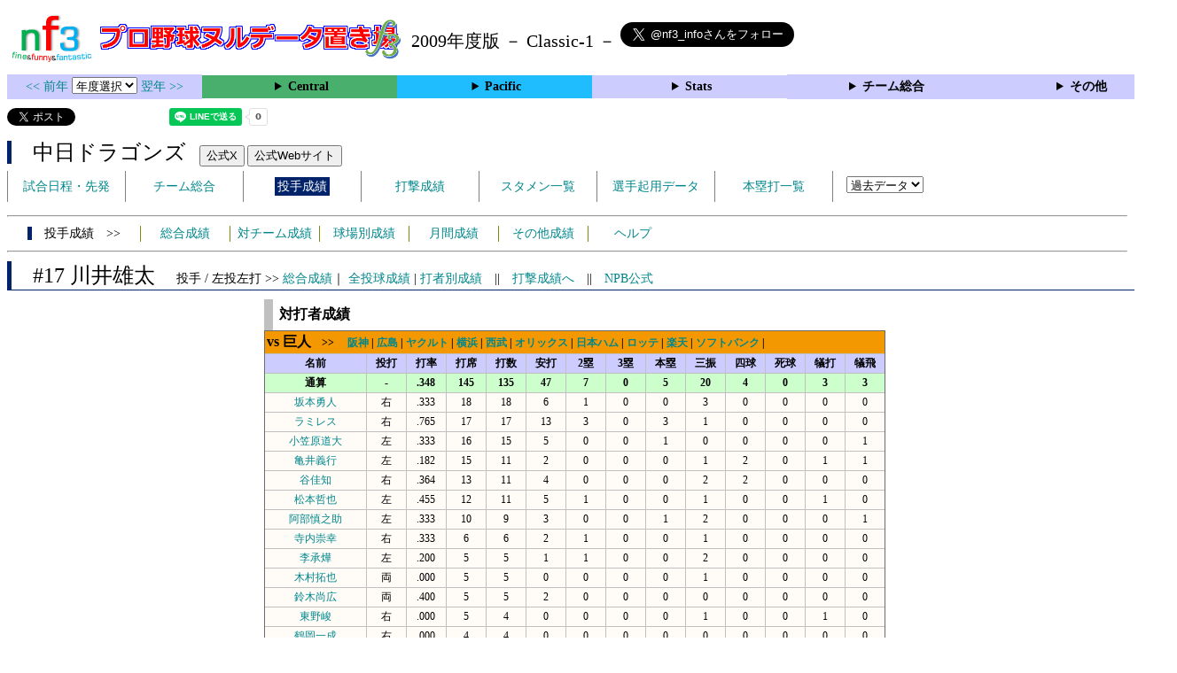

--- FILE ---
content_type: text/html; charset=UTF-8
request_url: https://nf3.sakura.ne.jp/2009/Central/D/p/17_stat_vsB.htm
body_size: 74118
content:
<!DOCTYPE html>
<html lang='ja'>
<head>
  <meta http-equiv='content-type' content='text/html; charset=UTF-8'>
  <meta http-equiv='content-style-type' content='text/css; charset=UTF-8'>
  <meta http-equiv='content-script-type' content='text/javascript; charset=UTF-8'>
  <meta name='keywords' content="プロ野球,データ,NPB,セイバーメトリクス">
  <meta name='description' content="日本プロ野球(NPB)に関する様々なデータをまとめたサイトです">
  <base href="https://nf3.sakura.ne.jp/2009/">
  <script type='text/javascript' src='../tree.js'></script>
  <script type='text/javascript' src='../mover.js'></script>
  <script type='text/javascript' src='../tree_t.js'></script>
  <title>プロ野球 ヌルデータ置き場f3 2009年度版  中日 - 対打者成績 17 川井雄太 - </title>
  <link rel='stylesheet' href='../style.css?20210331_01''>
</head>
<body>
<!-- ヘッダー部 -->
<div id="header">
  <div class=headimg>
    <img src="../Img/nf3Logo_v2.png" width=100>
    <a href="./index.html"><img src="../Img/NulDataf3_2024.png" width=350></a>
    <br>
  </div>
  <div class=headimg>
    <span style="font-size:20px;vertical-align:middle"> 2009年度版 － Classic-1 －
<a href="https://twitter.com/nf3_info" class="twitter-follow-button" data-size="large" data-show-screen-name="true" data-lang="ja" data-show-count="false">Follow @nf3_info</a></span>
  </div>
</div>
<section>
<div class='Menubox'>
<div class='MenuCell_Index'><a href="../2008/index.html"><< 前年 </a>
<select name="select" onChange="location.href=value;">
  <option value="">年度選択</option>
  <option value="../index.html">2025年</option>
  <option value="../2024/index.html">2024年</option>
  <option value="../2023/index.html">2023年</option>
  <option value="../2022/index.html">2022年</option>
  <option value="../2021/index.html">2021年</option>
  <option value="../2020/index.html">2020年</option>
  <option value="../2019/index.html">2019年</option>
  <option value="../2018/index.html">2018年</option>
  <option value="../2017/index.html">2017年</option>
  <option value="../2016/index.html">2016年</option>
  <option value="../2015/index.html">2015年</option>
  <option value="../2014/index.html">2014年</option>
  <option value="../2013/index.html">2013年</option>
  <option value="../2012/index.html">2012年</option>
  <option value="../2011/index.html">2011年</option>
  <option value="../2010/index.html">2010年</option>
  <option value="../2009/index.html">2009年</option>
  <option value="../2008/index.html">2008年</option>
  <option value="../2007/index.html">2007年</option>
  <option value="../2006/index.html">2006年</option>
  <option value="../2005/index.html">2005年</option>
</select>
<a href='../2010/index.html'> 翌年 >></a>
</div>
<div class='MenuCell'>
<details>
<summary class='Ce'>Central</summary>
<dl>
  <dt class="G"><a href="../php/stat_disp/stat_disp.php?y=2009&leg=0&mon=0&tm=G&vst=all"><span class="G">読売ジャイアンツ</span></a></dt>
  <dt class="T"><a href="../php/stat_disp/stat_disp.php?y=2009&leg=0&mon=0&tm=T&vst=all"><span class="T">阪神タイガース</span></a></dt>
  <dt class="D"><a href="../php/stat_disp/stat_disp.php?y=2009&leg=0&mon=0&tm=D&vst=all"><span class="D">中日ドラゴンズ</span></a></dt>
  <dt class="C"><a href="../php/stat_disp/stat_disp.php?y=2009&leg=0&mon=0&tm=C&vst=all"><span class="C">広島東洋カープ</span></a></dt>
  <dt class="S"><a href="../php/stat_disp/stat_disp.php?y=2009&leg=0&mon=0&tm=S&vst=all"><span class="S">東京ヤクルトスワローズ</span></a></dt>
  <dt class="YB"><a href="../php/stat_disp/stat_disp.php?y=2009&leg=0&mon=0&tm=YB&vst=all"><span class="YB">横浜ベイスターズ</span></a></dt>
</dl>
</details>
</div>
<div class='MenuCell'>
<details>
<summary class='Pa'>Pacific</summary>
<dl>
  <dt class="L"><a href="../php/stat_disp/stat_disp.php?y=2009&leg=1&mon=0&tm=L&vst=all"><span class="L">埼玉西武ライオンズ</span></a></dt>
  <dt class="Bs"><a href="../php/stat_disp/stat_disp.php?y=2009&leg=1&mon=0&tm=Bs&vst=all"><span class="Bs">オリックス・バファローズ</span></a></dt>
  <dt class="F"><a href="../php/stat_disp/stat_disp.php?y=2009&leg=1&mon=0&tm=F&vst=all"><span class="F">北海道日本ハムファイターズ</span></a></dt>
  <dt class="M"><a href="../php/stat_disp/stat_disp.php?y=2009&leg=1&mon=0&tm=M&vst=all"><span class="M">千葉ロッテマリーンズ</span></a></dt>
  <dt class="E"><a href="../php/stat_disp/stat_disp.php?y=2009&leg=1&mon=0&tm=E&vst=all"><span class="E">東北楽天ゴールデンイーグルス</span></a></dt>
  <dt class="H"><a href="../php/stat_disp/stat_disp.php?y=2009&leg=1&mon=0&tm=H&vst=all"><span class="H">福岡ソフトバンクホークス</span></a></dt>
</dl>
</details>
</div>
<div class='MenuCell'>
<details>
<summary class='Index'>Stats</summary>
<dl>
  <dt class="Index"><a href="./Stats/Standing.htm">順位表</a></dt>
  <dt class="Ce"><a href="../php/stat_disp/stat_disp.php?y=2009&leg=0&tm=Sta&fp=0&dn=6&dk=0"><span style="color:#ffffff">セ・打撃成績</a></span></dt>
  <dt class="Ce"><a href="../php/stat_disp/stat_disp.php?y=2009&leg=0&tm=Sta&fp=1&dn=6&dk=0'"><span style="color:#ffffff">セ・投手成績</span></a></dt>
  <dt class="Pa"><a href="../php/stat_disp/stat_disp.php?y=2009&leg=1&tm=Sta&fp=0&dn=6&dk=0"><span style="color:#ffffff">パ・打撃成績</a></span></dt>
  <dt class="Pa"><a href="../php/stat_disp/stat_disp.php?y=2009&leg=1&tm=Sta&fp=1&dn=6&dk=0'"><span style="color:#ffffff">パ・投手成績</span></a></dt>
  <dt class="Index"><a href="../php/stat_disp/stat_disp.php?y=2009&leg=2&tm=Sta&fp=0&dn=6&dk=0">交流戦打撃成績</a></dt>
  <dt class="Index"><a href="../php/stat_disp/stat_disp.php?y=2009&leg=2&tm=Sta&fp=1&dn=6&dk=0">交流戦投手成績</a></dt>
</dl>
</details>
</div>
<div class='MenuCell'>
<details>
<summary class='Index'>チーム総合</summary>
<dl>
  <dt class="Index"><a href="./Stats/team_etc.htm">各種データ</a></dt>
  <dt class="Index"><a href="./Stats/Starter.htm">先発一覧</a></dt>
</dl>
</details>
</div>
<div class='MenuCell'>
<details>
<summary class='Index'>その他</summary>
<dl>
  <dt class="Index"><a href="../php/vsSer.php" target="_blank">打者vs投手検索</a></dt>

</dl>
</details>
</div>
</div>
</section>
<div id="header">
<a href="https://twitter.com/share?ref_src=twsrc%5Etfw" class="twitter-share-button" data-text="プロ野球 ヌルデータ置き場f3 2009年度版  中日 - 対打者成績 17 川井雄太 - " data-url="https://nf3.sakura.ne.jp/2009/Central/D/p/17_stat_vsB.htm" data-lang="ja" data-show-count="false">Tweet</a><script async src="https://platform.twitter.com/widgets.js" charset="utf-8"></script>
<iframe src="https://www.facebook.com/plugins/share_button.php?href=https://nf3.sakura.ne.jp/2009/Central/D/p/17_stat_vsB.htm&layout=button&size=small&width=100&height=20&appId" width="100" height="20" style="border:none;overflow:hidden" scrolling="no" frameborder="0" allowTransparency="true" allow="encrypted-media"></iframe>
<div class="line-it-button" data-lang="ja" data-type="share-a" data-env="REAL" data-url="https://nf3.sakura.ne.jp/2009/Central/D/p/17_stat_vsB.htm" data-color="default" data-size="small" data-count="true" data-ver="3" style="display: none;"></div>
<script src="https://www.line-website.com/social-plugins/js/thirdparty/loader.min.js" async="async" defer="defer"></script>
</div>
<div id="header">  <div class="headimg">
    <span style="font-size:24px" class="D3">　中日ドラゴンズ</span>　
    <button onclick="window.open('https://x.com/DragonsOfficial','_blank')">公式X</button> 
    <button onclick="window.open('http://dragons.jp/','_blank')">公式Webサイト</button>
    <div id="tmmenu">
      <ul class="tmmenu_disp">
        <li><a href="../php/stat_disp/stat_disp.php?y=2009&leg=0&mon=10&tm=D&vst=all">試合日程・先発</a></li>
        <li><a href="./Central/D/t/teamdata.htm">チーム総合</a></li>
        <li><a href="../php/stat_disp/stat_disp.php?y=2009&leg=0&tm=D&fp=1&dn=1&dk=0"><span class=D style="padding:3px">投手成績</span></a></li>
        <li><a href="../php/stat_disp/stat_disp.php?y=2009&leg=0&tm=D&fp=0&dn=1&dk=0">打撃成績</a></li>
        <li><a href="../php/stat_disp/stat_disp.php?y=2009&leg=0&mon=10&tm=D&stvst=all">スタメン一覧</a></li>
        <li><a href="./Central/D/t/kiyou.htm">選手起用データ</a></li>
        <li><a href="../php/stat_disp/stat_disp.php?y=2009&leg=0&mon=10&tm=D&hrvst=all">本塁打一覧</a></li>
        <li>　
          <select name="select" onChange="location.href=value;">
          <option value="">過去データ</option>
          <option value="../php/stat_disp/stat_disp.php?y=0&leg=0&tm=D&fp=1&dn=1&dk=0">2025年</option>
          <option value="../php/stat_disp/stat_disp.php?y=2024&leg=0&tm=D&fp=1&dn=1&dk=0">2024年</option>
          <option value="../php/stat_disp/stat_disp.php?y=2023&leg=0&tm=D&fp=1&dn=1&dk=0">2023年</option>
          <option value="../php/stat_disp/stat_disp.php?y=2022&leg=0&tm=D&fp=1&dn=1&dk=0">2022年</option>
          <option value="../php/stat_disp/stat_disp.php?y=2021&leg=0&tm=D&fp=1&dn=1&dk=0">2021年</option>
          <option value="../php/stat_disp/stat_disp.php?y=2020&leg=0&tm=D&fp=1&dn=1&dk=0">2020年</option>
          <option value="../php/stat_disp/stat_disp.php?y=2019&leg=0&tm=D&fp=1&dn=1&dk=0">2019年</option>
          <option value="../php/stat_disp/stat_disp.php?y=2018&leg=0&tm=D&fp=1&dn=1&dk=0">2018年</option>
          <option value="../php/stat_disp/stat_disp.php?y=2017&leg=0&tm=D&fp=1&dn=1&dk=0">2017年</option>
          <option value="../php/stat_disp/stat_disp.php?y=2016&leg=0&tm=D&fp=1&dn=1&dk=0">2016年</option>
          <option value="../php/stat_disp/stat_disp.php?y=2015&leg=0&tm=D&fp=1&dn=1&dk=0">2015年</option>
          <option value="../php/stat_disp/stat_disp.php?y=2014&leg=0&tm=D&fp=1&dn=1&dk=0">2014年</option>
          <option value="../php/stat_disp/stat_disp.php?y=2013&leg=0&tm=D&fp=1&dn=1&dk=0">2013年</option>
          <option value="../php/stat_disp/stat_disp.php?y=2012&leg=0&tm=D&fp=1&dn=1&dk=0">2012年</option>
          <option value="../php/stat_disp/stat_disp.php?y=2011&leg=0&tm=D&fp=1&dn=1&dk=0">2011年</option>
          <option value="../php/stat_disp/stat_disp.php?y=2010&leg=0&tm=D&fp=1&dn=1&dk=0">2010年</option>
          <option value="../php/stat_disp/stat_disp.php?y=2009&leg=0&tm=D&fp=1&dn=1&dk=0">2009年</option>
          <option value="../php/stat_disp/stat_disp.php?y=2008&leg=0&tm=D&fp=1&dn=1&dk=0">2008年</option>
          <option value="../php/stat_disp/stat_disp.php?y=2007&leg=0&tm=D&fp=1&dn=1&dk=0">2007年</option>
          <option value="../php/stat_disp/stat_disp.php?y=2006&leg=0&tm=D&fp=1&dn=1&dk=0">2006年</option>
          <option value="../php/stat_disp/stat_disp.php?y=2005&leg=0&tm=D&fp=1&dn=1&dk=0">2005年</option>
          </select>
        </li>
      </ul>
    </div>
  </div>
</div>
<hr>
<div id="tmmenu">
  <div id="minimenu">
    <div class="mmm"><span class="D3">　投手成績　>></span></div>
    <div class="mms"><a href="../php/stat_disp/stat_disp.php?y=2009&leg=0&tm=D&fp=1&dn=1&dk=0">総合成績</a></div>
    <div class="mms"><a href="Central/D/t/pc_all_data_vsT.htm">対チーム成績</a></div>
    <div class="mms"><a href="Central/D/t/pc_all_data_vsS.htm">球場別成績</a></div>
    <div class="mms"><a href="Central/D/t/pc_all_data_vsM.htm">月間成績</a></div>
    <div class="mms"><a href="Central/D/t/pc_all_data_etc.htm">その他成績</a></div>    <div class="mms"><a href="https://nf3.sakura.ne.jp/Help/Help_pc.htm" target=_blank>ヘルプ</a></div>
  </div>
</div>
<hr>
<div id="header_p">
  <div class="D2">
    <span style="font-size:24px">　#17 川井雄太　</span><span style="font-size:14px">投手 / 左投左打 >> <a href="./Central/D/p/17_stat.htm">総合成績</a>｜ <a href="../php/stat_disp/stat_disp.php?y=2009&leg=0&pcnum=17&tm=D&mon=0&vst=all">全投球成績</a> | <a href="./Central/D/p/17_stat_vsB.htm">打者別成績</a>　||　<a href="./Central/D/f/17_stat.htm">打撃成績へ</a>　||　<a href="https://npb.jp/bis/players/11515110.html" target=_blank>NPB公式</a></span>
  </div>
</div>
<div id="dmain_s">
  <table class="Base" border=1>
    <caption>
    <div class="Title">対打者成績</div>
    </caption>
    <tr>
      <th class="G" colspan=14>
      <div style="text-align:left">
      <a name="vsG"><span style="font-size:12pt">vs 巨人</span>　>>　</a>
      <a href="./Central/D/p/17_stat_vsB.htm#vsT">阪神</a> |
      <a href="./Central/D/p/17_stat_vsB.htm#vsC">広島</a> |
      <a href="./Central/D/p/17_stat_vsB.htm#vsS">ヤクルト</a> |
      <a href="./Central/D/p/17_stat_vsB.htm#vsYB">横浜</a> |
      <a href="./Central/D/p/17_stat_vsB.htm#vsL">西武</a> |
      <a href="./Central/D/p/17_stat_vsB.htm#vsBs">オリックス</a> |
      <a href="./Central/D/p/17_stat_vsB.htm#vsF">日本ハム</a> |
      <a href="./Central/D/p/17_stat_vsB.htm#vsM">ロッテ</a> |
      <a href="./Central/D/p/17_stat_vsB.htm#vsE">楽天</a> |
      <a href="./Central/D/p/17_stat_vsB.htm#vsH">ソフトバンク</a> |
      </div>
      </th>
    </tr>
    <tr class="Index">
      <th width=110 nowrap>名前</th>
      <th width=40 nowrap>投打</th>
      <th width=40 nowrap>打率</th>
      <th width=40 nowrap>打席</th>
      <th width=40 nowrap>打数</th>
      <th width=40 nowrap>安打</th>
      <th width=40 nowrap>2塁</th>
      <th width=40 nowrap>3塁</th>
      <th width=40 nowrap>本塁</th>
      <th width=40 nowrap>三振</th>
      <th width=40 nowrap>四球</th>
      <th width=40 nowrap>死球</th>
      <th width=40 nowrap>犠打</th>
      <th width=40 nowrap>犠飛</th>
    </tr>
    <tr class="Index2">
      <th>通算</th>
      <th>-</th>
      <th>.348</th>
      <th>145</th>
      <th>135</th>
      <th>47</th>
      <th>7</th>
      <th>0</th>
      <th>5</th>
      <th>20</th>
      <th>4</th>
      <th>0</th>
      <th>3</th>
      <th>3</th>
    </tr>
    <tr onmouseover="M_over(this)" onmouseout="M_out(this)" onClick="M_click(this)">
      <td><a href="./Central/G/f/6_stat.htm">坂本勇人</a></td>
      <td>右</td>
      <td>.333</td>
      <td>18</td>
      <td>18</td>
      <td>6</td>
      <td>1</td>
      <td>0</td>
      <td>0</td>
      <td>3</td>
      <td>0</td>
      <td>0</td>
      <td>0</td>
      <td>0</td>
    </tr>
    <tr onmouseover="M_over(this)" onmouseout="M_out(this)" onClick="M_click(this)">
      <td><a href="./Central/G/f/5_stat.htm">ラミレス</a></td>
      <td>右</td>
      <td>.765</td>
      <td>17</td>
      <td>17</td>
      <td>13</td>
      <td>3</td>
      <td>0</td>
      <td>3</td>
      <td>1</td>
      <td>0</td>
      <td>0</td>
      <td>0</td>
      <td>0</td>
    </tr>
    <tr onmouseover="M_over(this)" onmouseout="M_out(this)" onClick="M_click(this)">
      <td><a href="./Central/G/f/2_stat.htm">小笠原道大</a></td>
      <td>左</td>
      <td>.333</td>
      <td>16</td>
      <td>15</td>
      <td>5</td>
      <td>0</td>
      <td>0</td>
      <td>1</td>
      <td>0</td>
      <td>0</td>
      <td>0</td>
      <td>0</td>
      <td>1</td>
    </tr>
    <tr onmouseover="M_over(this)" onmouseout="M_out(this)" onClick="M_click(this)">
      <td><a href="./Central/G/f/9_stat.htm">亀井義行</a></td>
      <td>左</td>
      <td>.182</td>
      <td>15</td>
      <td>11</td>
      <td>2</td>
      <td>0</td>
      <td>0</td>
      <td>0</td>
      <td>1</td>
      <td>2</td>
      <td>0</td>
      <td>1</td>
      <td>1</td>
    </tr>
    <tr onmouseover="M_over(this)" onmouseout="M_out(this)" onClick="M_click(this)">
      <td><a href="./Central/G/f/8_stat.htm">谷佳知</a></td>
      <td>右</td>
      <td>.364</td>
      <td>13</td>
      <td>11</td>
      <td>4</td>
      <td>0</td>
      <td>0</td>
      <td>0</td>
      <td>2</td>
      <td>2</td>
      <td>0</td>
      <td>0</td>
      <td>0</td>
    </tr>
    <tr onmouseover="M_over(this)" onmouseout="M_out(this)" onClick="M_click(this)">
      <td><a href="./Central/G/f/64_stat.htm">松本哲也</a></td>
      <td>左</td>
      <td>.455</td>
      <td>12</td>
      <td>11</td>
      <td>5</td>
      <td>1</td>
      <td>0</td>
      <td>0</td>
      <td>1</td>
      <td>0</td>
      <td>0</td>
      <td>1</td>
      <td>0</td>
    </tr>
    <tr onmouseover="M_over(this)" onmouseout="M_out(this)" onClick="M_click(this)">
      <td><a href="./Central/G/f/10_stat.htm">阿部慎之助</a></td>
      <td>左</td>
      <td>.333</td>
      <td>10</td>
      <td>9</td>
      <td>3</td>
      <td>0</td>
      <td>0</td>
      <td>1</td>
      <td>2</td>
      <td>0</td>
      <td>0</td>
      <td>0</td>
      <td>1</td>
    </tr>
    <tr onmouseover="M_over(this)" onmouseout="M_out(this)" onClick="M_click(this)">
      <td><a href="./Central/G/f/00_stat.htm">寺内崇幸</a></td>
      <td>右</td>
      <td>.333</td>
      <td>6</td>
      <td>6</td>
      <td>2</td>
      <td>1</td>
      <td>0</td>
      <td>0</td>
      <td>1</td>
      <td>0</td>
      <td>0</td>
      <td>0</td>
      <td>0</td>
    </tr>
    <tr onmouseover="M_over(this)" onmouseout="M_out(this)" onClick="M_click(this)">
      <td><a href="./Central/G/f/25_stat.htm">李承燁</a></td>
      <td>左</td>
      <td>.200</td>
      <td>5</td>
      <td>5</td>
      <td>1</td>
      <td>1</td>
      <td>0</td>
      <td>0</td>
      <td>2</td>
      <td>0</td>
      <td>0</td>
      <td>0</td>
      <td>0</td>
    </tr>
    <tr onmouseover="M_over(this)" onmouseout="M_out(this)" onClick="M_click(this)">
      <td><a href="./Central/G/f/0_stat.htm">木村拓也</a></td>
      <td>両</td>
      <td>.000</td>
      <td>5</td>
      <td>5</td>
      <td>0</td>
      <td>0</td>
      <td>0</td>
      <td>0</td>
      <td>1</td>
      <td>0</td>
      <td>0</td>
      <td>0</td>
      <td>0</td>
    </tr>
    <tr onmouseover="M_over(this)" onmouseout="M_out(this)" onClick="M_click(this)">
      <td><a href="./Central/G/f/12_stat.htm">鈴木尚広</a></td>
      <td>両</td>
      <td>.400</td>
      <td>5</td>
      <td>5</td>
      <td>2</td>
      <td>0</td>
      <td>0</td>
      <td>0</td>
      <td>0</td>
      <td>0</td>
      <td>0</td>
      <td>0</td>
      <td>0</td>
    </tr>
    <tr onmouseover="M_over(this)" onmouseout="M_out(this)" onClick="M_click(this)">
      <td><a href="./Central/G/f/17_stat.htm">東野峻</a></td>
      <td>右</td>
      <td>.000</td>
      <td>5</td>
      <td>4</td>
      <td>0</td>
      <td>0</td>
      <td>0</td>
      <td>0</td>
      <td>1</td>
      <td>0</td>
      <td>0</td>
      <td>1</td>
      <td>0</td>
    </tr>
    <tr onmouseover="M_over(this)" onmouseout="M_out(this)" onClick="M_click(this)">
      <td><a href="./Central/G/f/43_stat.htm">鶴岡一成</a></td>
      <td>右</td>
      <td>.000</td>
      <td>4</td>
      <td>4</td>
      <td>0</td>
      <td>0</td>
      <td>0</td>
      <td>0</td>
      <td>0</td>
      <td>0</td>
      <td>0</td>
      <td>0</td>
      <td>0</td>
    </tr>
    <tr onmouseover="M_over(this)" onmouseout="M_out(this)" onClick="M_click(this)">
      <td><a href="./Central/G/f/51_stat.htm">古城茂幸</a></td>
      <td>左</td>
      <td>.500</td>
      <td>4</td>
      <td>4</td>
      <td>2</td>
      <td>0</td>
      <td>0</td>
      <td>0</td>
      <td>1</td>
      <td>0</td>
      <td>0</td>
      <td>0</td>
      <td>0</td>
    </tr>
    <tr onmouseover="M_over(this)" onmouseout="M_out(this)" onClick="M_click(this)">
      <td><a href="./Central/G/f/13_stat.htm">アルフォンゾ</a></td>
      <td>右</td>
      <td>.000</td>
      <td>2</td>
      <td>2</td>
      <td>0</td>
      <td>0</td>
      <td>0</td>
      <td>0</td>
      <td>0</td>
      <td>0</td>
      <td>0</td>
      <td>0</td>
      <td>0</td>
    </tr>
    <tr onmouseover="M_over(this)" onmouseout="M_out(this)" onClick="M_click(this)">
      <td><a href="./Central/G/f/29_stat.htm">グライシンガー</a></td>
      <td>右</td>
      <td>.000</td>
      <td>1</td>
      <td>1</td>
      <td>0</td>
      <td>0</td>
      <td>0</td>
      <td>0</td>
      <td>1</td>
      <td>0</td>
      <td>0</td>
      <td>0</td>
      <td>0</td>
    </tr>
    <tr onmouseover="M_over(this)" onmouseout="M_out(this)" onClick="M_click(this)">
      <td><a href="./Central/G/f/45_stat.htm">小田嶋正邦</a></td>
      <td>右</td>
      <td>.000</td>
      <td>1</td>
      <td>1</td>
      <td>0</td>
      <td>0</td>
      <td>0</td>
      <td>0</td>
      <td>1</td>
      <td>0</td>
      <td>0</td>
      <td>0</td>
      <td>0</td>
    </tr>
    <tr onmouseover="M_over(this)" onmouseout="M_out(this)" onClick="M_click(this)">
      <td><a href="./Central/G/f/33_stat.htm">野間口貴彦</a></td>
      <td>右</td>
      <td>.000</td>
      <td>1</td>
      <td>1</td>
      <td>0</td>
      <td>0</td>
      <td>0</td>
      <td>0</td>
      <td>1</td>
      <td>0</td>
      <td>0</td>
      <td>0</td>
      <td>0</td>
    </tr>
    <tr onmouseover="M_over(this)" onmouseout="M_out(this)" onClick="M_click(this)">
      <td><a href="./Central/G/f/26_stat.htm">内海哲也</a></td>
      <td>左</td>
      <td>1.000</td>
      <td>1</td>
      <td>1</td>
      <td>1</td>
      <td>0</td>
      <td>0</td>
      <td>0</td>
      <td>0</td>
      <td>0</td>
      <td>0</td>
      <td>0</td>
      <td>0</td>
    </tr>
    <tr onmouseover="M_over(this)" onmouseout="M_out(this)" onClick="M_click(this)">
      <td><a href="./Central/G/f/40_stat.htm">加藤健</a></td>
      <td>右</td>
      <td>.000</td>
      <td>1</td>
      <td>1</td>
      <td>0</td>
      <td>0</td>
      <td>0</td>
      <td>0</td>
      <td>0</td>
      <td>0</td>
      <td>0</td>
      <td>0</td>
      <td>0</td>
    </tr>
    <tr onmouseover="M_over(this)" onmouseout="M_out(this)" onClick="M_click(this)">
      <td><a href="./Central/G/f/36_stat.htm">Ｍ．中村</a></td>
      <td>右</td>
      <td>.000</td>
      <td>1</td>
      <td>1</td>
      <td>0</td>
      <td>0</td>
      <td>0</td>
      <td>0</td>
      <td>1</td>
      <td>0</td>
      <td>0</td>
      <td>0</td>
      <td>0</td>
    </tr>
    <tr onmouseover="M_over(this)" onmouseout="M_out(this)" onClick="M_click(this)">
      <td><a href="./Central/G/f/23_stat.htm">脇谷亮太</a></td>
      <td>左</td>
      <td>1.000</td>
      <td>1</td>
      <td>1</td>
      <td>1</td>
      <td>0</td>
      <td>0</td>
      <td>0</td>
      <td>0</td>
      <td>0</td>
      <td>0</td>
      <td>0</td>
      <td>0</td>
    </tr>
    <tr onmouseover="M_over(this)" onmouseout="M_out(this)" onClick="M_click(this)">
      <td><a href="./Central/G/f/91_stat.htm">オビスポ</a></td>
      <td>右</td>
      <td>.000</td>
      <td>1</td>
      <td>1</td>
      <td>0</td>
      <td>0</td>
      <td>0</td>
      <td>0</td>
      <td>0</td>
      <td>0</td>
      <td>0</td>
      <td>0</td>
      <td>0</td>
    </tr>
    <tr>
      <th class="T" colspan=14>
      <div style="text-align:left">
      <a name="vsT"><span style="font-size:12pt">vs 阪神</span>　>>　</a>
      <a href="./Central/D/p/17_stat_vsB.htm#vsG">巨人</a> |
      <a href="./Central/D/p/17_stat_vsB.htm#vsC">広島</a> |
      <a href="./Central/D/p/17_stat_vsB.htm#vsS">ヤクルト</a> |
      <a href="./Central/D/p/17_stat_vsB.htm#vsYB">横浜</a> |
      <a href="./Central/D/p/17_stat_vsB.htm#vsL">西武</a> |
      <a href="./Central/D/p/17_stat_vsB.htm#vsBs">オリックス</a> |
      <a href="./Central/D/p/17_stat_vsB.htm#vsF">日本ハム</a> |
      <a href="./Central/D/p/17_stat_vsB.htm#vsM">ロッテ</a> |
      <a href="./Central/D/p/17_stat_vsB.htm#vsE">楽天</a> |
      <a href="./Central/D/p/17_stat_vsB.htm#vsH">ソフトバンク</a> |
      </div>
      </th>
    </tr>
    <tr class="Index">
      <th width=110 nowrap>名前</th>
      <th width=40 nowrap>投打</th>
      <th width=40 nowrap>打率</th>
      <th width=40 nowrap>打席</th>
      <th width=40 nowrap>打数</th>
      <th width=40 nowrap>安打</th>
      <th width=40 nowrap>2塁</th>
      <th width=40 nowrap>3塁</th>
      <th width=40 nowrap>本塁</th>
      <th width=40 nowrap>三振</th>
      <th width=40 nowrap>四球</th>
      <th width=40 nowrap>死球</th>
      <th width=40 nowrap>犠打</th>
      <th width=40 nowrap>犠飛</th>
    </tr>
    <tr class="Index2">
      <th>通算</th>
      <th>-</th>
      <th>.347</th>
      <th>58</th>
      <th>49</th>
      <th>17</th>
      <th>4</th>
      <th>0</th>
      <th>2</th>
      <th>6</th>
      <th>7</th>
      <th>0</th>
      <th>1</th>
      <th>1</th>
    </tr>
    <tr onmouseover="M_over(this)" onmouseout="M_out(this)" onClick="M_click(this)">
      <td><a href="./Central/T/f/5_stat.htm">平野恵一</a></td>
      <td>左</td>
      <td>.286</td>
      <td>7</td>
      <td>7</td>
      <td>2</td>
      <td>0</td>
      <td>0</td>
      <td>0</td>
      <td>0</td>
      <td>0</td>
      <td>0</td>
      <td>0</td>
      <td>0</td>
    </tr>
    <tr onmouseover="M_over(this)" onmouseout="M_out(this)" onClick="M_click(this)">
      <td><a href="./Central/T/f/66_stat.htm">大和</a></td>
      <td>右</td>
      <td>.200</td>
      <td>7</td>
      <td>5</td>
      <td>1</td>
      <td>0</td>
      <td>0</td>
      <td>0</td>
      <td>0</td>
      <td>1</td>
      <td>0</td>
      <td>1</td>
      <td>0</td>
    </tr>
    <tr onmouseover="M_over(this)" onmouseout="M_out(this)" onClick="M_click(this)">
      <td><a href="./Central/T/f/1_stat.htm">鳥谷敬</a></td>
      <td>左</td>
      <td>.400</td>
      <td>7</td>
      <td>5</td>
      <td>2</td>
      <td>0</td>
      <td>0</td>
      <td>1</td>
      <td>0</td>
      <td>2</td>
      <td>0</td>
      <td>0</td>
      <td>0</td>
    </tr>
    <tr onmouseover="M_over(this)" onmouseout="M_out(this)" onClick="M_click(this)">
      <td><a href="./Central/T/f/6_stat.htm">金本知憲</a></td>
      <td>左</td>
      <td>.286</td>
      <td>7</td>
      <td>7</td>
      <td>2</td>
      <td>1</td>
      <td>0</td>
      <td>0</td>
      <td>0</td>
      <td>0</td>
      <td>0</td>
      <td>0</td>
      <td>0</td>
    </tr>
    <tr onmouseover="M_over(this)" onmouseout="M_out(this)" onClick="M_click(this)">
      <td><a href="./Central/T/f/25_stat.htm">新井貴浩</a></td>
      <td>右</td>
      <td>.750</td>
      <td>7</td>
      <td>4</td>
      <td>3</td>
      <td>1</td>
      <td>0</td>
      <td>1</td>
      <td>1</td>
      <td>2</td>
      <td>0</td>
      <td>0</td>
      <td>1</td>
    </tr>
    <tr onmouseover="M_over(this)" onmouseout="M_out(this)" onClick="M_click(this)">
      <td><a href="./Central/T/f/67_stat.htm">ブラゼル</a></td>
      <td>左</td>
      <td>.429</td>
      <td>7</td>
      <td>7</td>
      <td>3</td>
      <td>1</td>
      <td>0</td>
      <td>0</td>
      <td>1</td>
      <td>0</td>
      <td>0</td>
      <td>0</td>
      <td>0</td>
    </tr>
    <tr onmouseover="M_over(this)" onmouseout="M_out(this)" onClick="M_click(this)">
      <td><a href="./Central/T/f/51_stat.htm">桜井広大</a></td>
      <td>右</td>
      <td>.750</td>
      <td>6</td>
      <td>4</td>
      <td>3</td>
      <td>1</td>
      <td>0</td>
      <td>0</td>
      <td>1</td>
      <td>2</td>
      <td>0</td>
      <td>0</td>
      <td>0</td>
    </tr>
    <tr onmouseover="M_over(this)" onmouseout="M_out(this)" onClick="M_click(this)">
      <td><a href="./Central/T/f/99_stat.htm">狩野恵輔</a></td>
      <td>右</td>
      <td>.200</td>
      <td>5</td>
      <td>5</td>
      <td>1</td>
      <td>0</td>
      <td>0</td>
      <td>0</td>
      <td>0</td>
      <td>0</td>
      <td>0</td>
      <td>0</td>
      <td>0</td>
    </tr>
    <tr onmouseover="M_over(this)" onmouseout="M_out(this)" onClick="M_click(this)">
      <td><a href="./Central/T/f/34_stat.htm">久保康友</a></td>
      <td>右</td>
      <td>.000</td>
      <td>5</td>
      <td>5</td>
      <td>0</td>
      <td>0</td>
      <td>0</td>
      <td>0</td>
      <td>3</td>
      <td>0</td>
      <td>0</td>
      <td>0</td>
      <td>0</td>
    </tr>
    <tr>
      <th class="C" colspan=14>
      <div style="text-align:left">
      <a name="vsC"><span style="font-size:12pt">vs 広島</span>　>>　</a>
      <a href="./Central/D/p/17_stat_vsB.htm#vsG">巨人</a> |
      <a href="./Central/D/p/17_stat_vsB.htm#vsT">阪神</a> |
      <a href="./Central/D/p/17_stat_vsB.htm#vsS">ヤクルト</a> |
      <a href="./Central/D/p/17_stat_vsB.htm#vsYB">横浜</a> |
      <a href="./Central/D/p/17_stat_vsB.htm#vsL">西武</a> |
      <a href="./Central/D/p/17_stat_vsB.htm#vsBs">オリックス</a> |
      <a href="./Central/D/p/17_stat_vsB.htm#vsF">日本ハム</a> |
      <a href="./Central/D/p/17_stat_vsB.htm#vsM">ロッテ</a> |
      <a href="./Central/D/p/17_stat_vsB.htm#vsE">楽天</a> |
      <a href="./Central/D/p/17_stat_vsB.htm#vsH">ソフトバンク</a> |
      </div>
      </th>
    </tr>
    <tr class="Index">
      <th width=110 nowrap>名前</th>
      <th width=40 nowrap>投打</th>
      <th width=40 nowrap>打率</th>
      <th width=40 nowrap>打席</th>
      <th width=40 nowrap>打数</th>
      <th width=40 nowrap>安打</th>
      <th width=40 nowrap>2塁</th>
      <th width=40 nowrap>3塁</th>
      <th width=40 nowrap>本塁</th>
      <th width=40 nowrap>三振</th>
      <th width=40 nowrap>四球</th>
      <th width=40 nowrap>死球</th>
      <th width=40 nowrap>犠打</th>
      <th width=40 nowrap>犠飛</th>
    </tr>
    <tr class="Index2">
      <th>通算</th>
      <th>-</th>
      <th>.240</th>
      <th>106</th>
      <th>96</th>
      <th>23</th>
      <th>3</th>
      <th>0</th>
      <th>1</th>
      <th>7</th>
      <th>7</th>
      <th>1</th>
      <th>2</th>
      <th>0</th>
    </tr>
    <tr onmouseover="M_over(this)" onmouseout="M_out(this)" onClick="M_click(this)">
      <td><a href="./Central/C/f/2_stat.htm">東出輝裕</a></td>
      <td>左</td>
      <td>.308</td>
      <td>14</td>
      <td>13</td>
      <td>4</td>
      <td>0</td>
      <td>0</td>
      <td>0</td>
      <td>1</td>
      <td>0</td>
      <td>0</td>
      <td>1</td>
      <td>0</td>
    </tr>
    <tr onmouseover="M_over(this)" onmouseout="M_out(this)" onClick="M_click(this)">
      <td><a href="./Central/C/f/5_stat.htm">栗原健太</a></td>
      <td>右</td>
      <td>.400</td>
      <td>12</td>
      <td>10</td>
      <td>4</td>
      <td>0</td>
      <td>0</td>
      <td>0</td>
      <td>0</td>
      <td>2</td>
      <td>0</td>
      <td>0</td>
      <td>0</td>
    </tr>
    <tr onmouseover="M_over(this)" onmouseout="M_out(this)" onClick="M_click(this)">
      <td><a href="./Central/C/f/90_stat.htm">マクレーン</a></td>
      <td>右</td>
      <td>.250</td>
      <td>12</td>
      <td>8</td>
      <td>2</td>
      <td>0</td>
      <td>0</td>
      <td>0</td>
      <td>1</td>
      <td>4</td>
      <td>0</td>
      <td>0</td>
      <td>0</td>
    </tr>
    <tr onmouseover="M_over(this)" onmouseout="M_out(this)" onClick="M_click(this)">
      <td><a href="./Central/C/f/26_stat.htm">廣瀬純</a></td>
      <td>右</td>
      <td>.273</td>
      <td>11</td>
      <td>11</td>
      <td>3</td>
      <td>0</td>
      <td>0</td>
      <td>0</td>
      <td>0</td>
      <td>0</td>
      <td>0</td>
      <td>0</td>
      <td>0</td>
    </tr>
    <tr onmouseover="M_over(this)" onmouseout="M_out(this)" onClick="M_click(this)">
      <td><a href="./Central/C/f/38_stat.htm">赤松真人</a></td>
      <td>右</td>
      <td>.100</td>
      <td>11</td>
      <td>10</td>
      <td>1</td>
      <td>0</td>
      <td>0</td>
      <td>0</td>
      <td>2</td>
      <td>0</td>
      <td>1</td>
      <td>0</td>
      <td>0</td>
    </tr>
    <tr onmouseover="M_over(this)" onmouseout="M_out(this)" onClick="M_click(this)">
      <td><a href="./Central/C/f/22_stat.htm">フィリップス</a></td>
      <td>右</td>
      <td>.375</td>
      <td>9</td>
      <td>8</td>
      <td>3</td>
      <td>1</td>
      <td>0</td>
      <td>1</td>
      <td>1</td>
      <td>1</td>
      <td>0</td>
      <td>0</td>
      <td>0</td>
    </tr>
    <tr onmouseover="M_over(this)" onmouseout="M_out(this)" onClick="M_click(this)">
      <td><a href="./Central/C/f/6_stat.htm">梵英心</a></td>
      <td>右</td>
      <td>.250</td>
      <td>8</td>
      <td>8</td>
      <td>2</td>
      <td>0</td>
      <td>0</td>
      <td>0</td>
      <td>0</td>
      <td>0</td>
      <td>0</td>
      <td>0</td>
      <td>0</td>
    </tr>
    <tr onmouseover="M_over(this)" onmouseout="M_out(this)" onClick="M_click(this)">
      <td><a href="./Central/C/f/31_stat.htm">石原慶幸</a></td>
      <td>右</td>
      <td>.167</td>
      <td>6</td>
      <td>6</td>
      <td>1</td>
      <td>1</td>
      <td>0</td>
      <td>0</td>
      <td>0</td>
      <td>0</td>
      <td>0</td>
      <td>0</td>
      <td>0</td>
    </tr>
    <tr onmouseover="M_over(this)" onmouseout="M_out(this)" onClick="M_click(this)">
      <td><a href="./Central/C/f/12_stat.htm">小窪哲也</a></td>
      <td>右</td>
      <td>.000</td>
      <td>6</td>
      <td>5</td>
      <td>0</td>
      <td>0</td>
      <td>0</td>
      <td>0</td>
      <td>0</td>
      <td>0</td>
      <td>0</td>
      <td>1</td>
      <td>0</td>
    </tr>
    <tr onmouseover="M_over(this)" onmouseout="M_out(this)" onClick="M_click(this)">
      <td><a href="./Central/C/f/55_stat.htm">嶋重宣</a></td>
      <td>左</td>
      <td>.000</td>
      <td>4</td>
      <td>4</td>
      <td>0</td>
      <td>0</td>
      <td>0</td>
      <td>0</td>
      <td>2</td>
      <td>0</td>
      <td>0</td>
      <td>0</td>
      <td>0</td>
    </tr>
    <tr onmouseover="M_over(this)" onmouseout="M_out(this)" onClick="M_click(this)">
      <td><a href="./Central/C/f/40_stat.htm">倉義和</a></td>
      <td>右</td>
      <td>.250</td>
      <td>4</td>
      <td>4</td>
      <td>1</td>
      <td>0</td>
      <td>0</td>
      <td>0</td>
      <td>0</td>
      <td>0</td>
      <td>0</td>
      <td>0</td>
      <td>0</td>
    </tr>
    <tr onmouseover="M_over(this)" onmouseout="M_out(this)" onClick="M_click(this)">
      <td><a href="./Central/C/f/49_stat.htm">天谷宗一郎</a></td>
      <td>左</td>
      <td>.333</td>
      <td>3</td>
      <td>3</td>
      <td>1</td>
      <td>0</td>
      <td>0</td>
      <td>0</td>
      <td>0</td>
      <td>0</td>
      <td>0</td>
      <td>0</td>
      <td>0</td>
    </tr>
    <tr onmouseover="M_over(this)" onmouseout="M_out(this)" onClick="M_click(this)">
      <td><a href="./Central/C/f/18_stat.htm">前田健太</a></td>
      <td>右</td>
      <td>.333</td>
      <td>3</td>
      <td>3</td>
      <td>1</td>
      <td>1</td>
      <td>0</td>
      <td>0</td>
      <td>0</td>
      <td>0</td>
      <td>0</td>
      <td>0</td>
      <td>0</td>
    </tr>
    <tr onmouseover="M_over(this)" onmouseout="M_out(this)" onClick="M_click(this)">
      <td><a href="./Central/C/f/21_stat.htm">齊藤悠葵</a></td>
      <td>左</td>
      <td>.000</td>
      <td>2</td>
      <td>2</td>
      <td>0</td>
      <td>0</td>
      <td>0</td>
      <td>0</td>
      <td>0</td>
      <td>0</td>
      <td>0</td>
      <td>0</td>
      <td>0</td>
    </tr>
    <tr onmouseover="M_over(this)" onmouseout="M_out(this)" onClick="M_click(this)">
      <td><a href="./Central/C/f/41_stat.htm">小松剛</a></td>
      <td>右</td>
      <td>.000</td>
      <td>1</td>
      <td>1</td>
      <td>0</td>
      <td>0</td>
      <td>0</td>
      <td>0</td>
      <td>0</td>
      <td>0</td>
      <td>0</td>
      <td>0</td>
      <td>0</td>
    </tr>
    <tr>
      <th class="S" colspan=14>
      <div style="text-align:left">
      <a name="vsS"><span style="font-size:12pt">vs ヤクルト</span>　>>　</a>
      <a href="./Central/D/p/17_stat_vsB.htm#vsG">巨人</a> |
      <a href="./Central/D/p/17_stat_vsB.htm#vsT">阪神</a> |
      <a href="./Central/D/p/17_stat_vsB.htm#vsC">広島</a> |
      <a href="./Central/D/p/17_stat_vsB.htm#vsYB">横浜</a> |
      <a href="./Central/D/p/17_stat_vsB.htm#vsL">西武</a> |
      <a href="./Central/D/p/17_stat_vsB.htm#vsBs">オリックス</a> |
      <a href="./Central/D/p/17_stat_vsB.htm#vsF">日本ハム</a> |
      <a href="./Central/D/p/17_stat_vsB.htm#vsM">ロッテ</a> |
      <a href="./Central/D/p/17_stat_vsB.htm#vsE">楽天</a> |
      <a href="./Central/D/p/17_stat_vsB.htm#vsH">ソフトバンク</a> |
      </div>
      </th>
    </tr>
    <tr class="Index">
      <th width=110 nowrap>名前</th>
      <th width=40 nowrap>投打</th>
      <th width=40 nowrap>打率</th>
      <th width=40 nowrap>打席</th>
      <th width=40 nowrap>打数</th>
      <th width=40 nowrap>安打</th>
      <th width=40 nowrap>2塁</th>
      <th width=40 nowrap>3塁</th>
      <th width=40 nowrap>本塁</th>
      <th width=40 nowrap>三振</th>
      <th width=40 nowrap>四球</th>
      <th width=40 nowrap>死球</th>
      <th width=40 nowrap>犠打</th>
      <th width=40 nowrap>犠飛</th>
    </tr>
    <tr class="Index2">
      <th>通算</th>
      <th>-</th>
      <th>-</th>
      <th>0</th>
      <th>0</th>
      <th>0</th>
      <th>0</th>
      <th>0</th>
      <th>0</th>
      <th>0</th>
      <th>0</th>
      <th>0</th>
      <th>0</th>
      <th>0</th>
    </tr>
    <tr>
      <th class="YB" colspan=14>
      <div style="text-align:left">
      <a name="vsYB"><span style="font-size:12pt">vs 横浜</span>　>>　</a>
      <a href="./Central/D/p/17_stat_vsB.htm#vsG">巨人</a> |
      <a href="./Central/D/p/17_stat_vsB.htm#vsT">阪神</a> |
      <a href="./Central/D/p/17_stat_vsB.htm#vsC">広島</a> |
      <a href="./Central/D/p/17_stat_vsB.htm#vsS">ヤクルト</a> |
      <a href="./Central/D/p/17_stat_vsB.htm#vsL">西武</a> |
      <a href="./Central/D/p/17_stat_vsB.htm#vsBs">オリックス</a> |
      <a href="./Central/D/p/17_stat_vsB.htm#vsF">日本ハム</a> |
      <a href="./Central/D/p/17_stat_vsB.htm#vsM">ロッテ</a> |
      <a href="./Central/D/p/17_stat_vsB.htm#vsE">楽天</a> |
      <a href="./Central/D/p/17_stat_vsB.htm#vsH">ソフトバンク</a> |
      </div>
      </th>
    </tr>
    <tr class="Index">
      <th width=110 nowrap>名前</th>
      <th width=40 nowrap>投打</th>
      <th width=40 nowrap>打率</th>
      <th width=40 nowrap>打席</th>
      <th width=40 nowrap>打数</th>
      <th width=40 nowrap>安打</th>
      <th width=40 nowrap>2塁</th>
      <th width=40 nowrap>3塁</th>
      <th width=40 nowrap>本塁</th>
      <th width=40 nowrap>三振</th>
      <th width=40 nowrap>四球</th>
      <th width=40 nowrap>死球</th>
      <th width=40 nowrap>犠打</th>
      <th width=40 nowrap>犠飛</th>
    </tr>
    <tr class="Index2">
      <th>通算</th>
      <th>-</th>
      <th>.127</th>
      <th>77</th>
      <th>71</th>
      <th>9</th>
      <th>3</th>
      <th>0</th>
      <th>0</th>
      <th>11</th>
      <th>3</th>
      <th>1</th>
      <th>2</th>
      <th>0</th>
    </tr>
    <tr onmouseover="M_over(this)" onmouseout="M_out(this)" onClick="M_click(this)">
      <td><a href="./Central/YB/f/2_stat.htm">内川聖一</a></td>
      <td>右</td>
      <td>.222</td>
      <td>9</td>
      <td>9</td>
      <td>2</td>
      <td>1</td>
      <td>0</td>
      <td>0</td>
      <td>1</td>
      <td>0</td>
      <td>0</td>
      <td>0</td>
      <td>0</td>
    </tr>
    <tr onmouseover="M_over(this)" onmouseout="M_out(this)" onClick="M_click(this)">
      <td><a href="./Central/YB/f/25_stat.htm">村田修一</a></td>
      <td>右</td>
      <td>.111</td>
      <td>9</td>
      <td>9</td>
      <td>1</td>
      <td>0</td>
      <td>0</td>
      <td>0</td>
      <td>4</td>
      <td>0</td>
      <td>0</td>
      <td>0</td>
      <td>0</td>
    </tr>
    <tr onmouseover="M_over(this)" onmouseout="M_out(this)" onClick="M_click(this)">
      <td><a href="./Central/YB/f/31_stat.htm">吉村裕基</a></td>
      <td>右</td>
      <td>.286</td>
      <td>8</td>
      <td>7</td>
      <td>2</td>
      <td>1</td>
      <td>0</td>
      <td>0</td>
      <td>0</td>
      <td>1</td>
      <td>0</td>
      <td>0</td>
      <td>0</td>
    </tr>
    <tr onmouseover="M_over(this)" onmouseout="M_out(this)" onClick="M_click(this)">
      <td><a href="./Central/YB/f/52_stat.htm">石川雄洋</a></td>
      <td>左</td>
      <td>.000</td>
      <td>7</td>
      <td>7</td>
      <td>0</td>
      <td>0</td>
      <td>0</td>
      <td>0</td>
      <td>0</td>
      <td>0</td>
      <td>0</td>
      <td>0</td>
      <td>0</td>
    </tr>
    <tr onmouseover="M_over(this)" onmouseout="M_out(this)" onClick="M_click(this)">
      <td><a href="./Central/YB/f/3_stat.htm">ジョンソン</a></td>
      <td>左</td>
      <td>.000</td>
      <td>5</td>
      <td>5</td>
      <td>0</td>
      <td>0</td>
      <td>0</td>
      <td>0</td>
      <td>0</td>
      <td>0</td>
      <td>0</td>
      <td>0</td>
      <td>0</td>
    </tr>
    <tr onmouseover="M_over(this)" onmouseout="M_out(this)" onClick="M_click(this)">
      <td><a href="./Central/YB/f/36_stat.htm">細山田武史</a></td>
      <td>右</td>
      <td>.000</td>
      <td>5</td>
      <td>5</td>
      <td>0</td>
      <td>0</td>
      <td>0</td>
      <td>0</td>
      <td>0</td>
      <td>0</td>
      <td>0</td>
      <td>0</td>
      <td>0</td>
    </tr>
    <tr onmouseover="M_over(this)" onmouseout="M_out(this)" onClick="M_click(this)">
      <td><a href="./Central/YB/f/0_stat.htm">山崎憲晴</a></td>
      <td>右</td>
      <td>.000</td>
      <td>5</td>
      <td>3</td>
      <td>0</td>
      <td>0</td>
      <td>0</td>
      <td>0</td>
      <td>2</td>
      <td>2</td>
      <td>0</td>
      <td>0</td>
      <td>0</td>
    </tr>
    <tr onmouseover="M_over(this)" onmouseout="M_out(this)" onClick="M_click(this)">
      <td><a href="./Central/YB/f/14_stat.htm">小林太志</a></td>
      <td>右</td>
      <td>.000</td>
      <td>4</td>
      <td>4</td>
      <td>0</td>
      <td>0</td>
      <td>0</td>
      <td>0</td>
      <td>2</td>
      <td>0</td>
      <td>0</td>
      <td>0</td>
      <td>0</td>
    </tr>
    <tr onmouseover="M_over(this)" onmouseout="M_out(this)" onClick="M_click(this)">
      <td><a href="./Central/YB/f/1_stat.htm">金城龍彦</a></td>
      <td>両</td>
      <td>.500</td>
      <td>4</td>
      <td>4</td>
      <td>2</td>
      <td>0</td>
      <td>0</td>
      <td>0</td>
      <td>0</td>
      <td>0</td>
      <td>0</td>
      <td>0</td>
      <td>0</td>
    </tr>
    <tr onmouseover="M_over(this)" onmouseout="M_out(this)" onClick="M_click(this)">
      <td><a href="./Central/YB/f/63_stat.htm">梶谷隆幸</a></td>
      <td>左</td>
      <td>.000</td>
      <td>3</td>
      <td>3</td>
      <td>0</td>
      <td>0</td>
      <td>0</td>
      <td>0</td>
      <td>1</td>
      <td>0</td>
      <td>0</td>
      <td>0</td>
      <td>0</td>
    </tr>
    <tr onmouseover="M_over(this)" onmouseout="M_out(this)" onClick="M_click(this)">
      <td><a href="./Central/YB/f/33_stat.htm">大西宏明</a></td>
      <td>右</td>
      <td>.000</td>
      <td>3</td>
      <td>3</td>
      <td>0</td>
      <td>0</td>
      <td>0</td>
      <td>0</td>
      <td>0</td>
      <td>0</td>
      <td>0</td>
      <td>0</td>
      <td>0</td>
    </tr>
    <tr onmouseover="M_over(this)" onmouseout="M_out(this)" onClick="M_click(this)">
      <td><a href="./Central/YB/f/9_stat.htm">下窪陽介</a></td>
      <td>右</td>
      <td>.000</td>
      <td>3</td>
      <td>3</td>
      <td>0</td>
      <td>0</td>
      <td>0</td>
      <td>0</td>
      <td>0</td>
      <td>0</td>
      <td>0</td>
      <td>0</td>
      <td>0</td>
    </tr>
    <tr onmouseover="M_over(this)" onmouseout="M_out(this)" onClick="M_click(this)">
      <td><a href="./Central/YB/f/7_stat.htm">仁志敏久</a></td>
      <td>右</td>
      <td>.000</td>
      <td>3</td>
      <td>2</td>
      <td>0</td>
      <td>0</td>
      <td>0</td>
      <td>0</td>
      <td>0</td>
      <td>0</td>
      <td>0</td>
      <td>1</td>
      <td>0</td>
    </tr>
    <tr onmouseover="M_over(this)" onmouseout="M_out(this)" onClick="M_click(this)">
      <td><a href="./Central/YB/f/26_stat.htm">佐伯貴弘</a></td>
      <td>左</td>
      <td>.000</td>
      <td>3</td>
      <td>3</td>
      <td>0</td>
      <td>0</td>
      <td>0</td>
      <td>0</td>
      <td>1</td>
      <td>0</td>
      <td>0</td>
      <td>0</td>
      <td>0</td>
    </tr>
    <tr onmouseover="M_over(this)" onmouseout="M_out(this)" onClick="M_click(this)">
      <td><a href="./Central/YB/f/61_stat.htm">武山真吾</a></td>
      <td>右</td>
      <td>.500</td>
      <td>3</td>
      <td>2</td>
      <td>1</td>
      <td>0</td>
      <td>0</td>
      <td>0</td>
      <td>0</td>
      <td>0</td>
      <td>0</td>
      <td>1</td>
      <td>0</td>
    </tr>
    <tr onmouseover="M_over(this)" onmouseout="M_out(this)" onClick="M_click(this)">
      <td><a href="./Central/YB/f/23_stat.htm">藤田一也</a></td>
      <td>左</td>
      <td>.000</td>
      <td>1</td>
      <td>1</td>
      <td>0</td>
      <td>0</td>
      <td>0</td>
      <td>0</td>
      <td>0</td>
      <td>0</td>
      <td>0</td>
      <td>0</td>
      <td>0</td>
    </tr>
    <tr onmouseover="M_over(this)" onmouseout="M_out(this)" onClick="M_click(this)">
      <td><a href="./Central/YB/f/10_stat.htm">グリン</a></td>
      <td>右</td>
      <td>-</td>
      <td>1</td>
      <td>0</td>
      <td>0</td>
      <td>0</td>
      <td>0</td>
      <td>0</td>
      <td>0</td>
      <td>0</td>
      <td>1</td>
      <td>0</td>
      <td>0</td>
    </tr>
    <tr onmouseover="M_over(this)" onmouseout="M_out(this)" onClick="M_click(this)">
      <td><a href="./Central/YB/f/65_stat.htm">関口雄大</a></td>
      <td>右</td>
      <td>1.000</td>
      <td>1</td>
      <td>1</td>
      <td>1</td>
      <td>1</td>
      <td>0</td>
      <td>0</td>
      <td>0</td>
      <td>0</td>
      <td>0</td>
      <td>0</td>
      <td>0</td>
    </tr>
    <tr>
      <th class="L" colspan=14>
      <div style="text-align:left">
      <a name="vsL"><span style="font-size:12pt">vs 西武</span>　>>　</a>
      <a href="./Central/D/p/17_stat_vsB.htm#vsG">巨人</a> |
      <a href="./Central/D/p/17_stat_vsB.htm#vsT">阪神</a> |
      <a href="./Central/D/p/17_stat_vsB.htm#vsC">広島</a> |
      <a href="./Central/D/p/17_stat_vsB.htm#vsS">ヤクルト</a> |
      <a href="./Central/D/p/17_stat_vsB.htm#vsYB">横浜</a> |
      <a href="./Central/D/p/17_stat_vsB.htm#vsBs">オリックス</a> |
      <a href="./Central/D/p/17_stat_vsB.htm#vsF">日本ハム</a> |
      <a href="./Central/D/p/17_stat_vsB.htm#vsM">ロッテ</a> |
      <a href="./Central/D/p/17_stat_vsB.htm#vsE">楽天</a> |
      <a href="./Central/D/p/17_stat_vsB.htm#vsH">ソフトバンク</a> |
      </div>
      </th>
    </tr>
    <tr class="Index">
      <th width=110 nowrap>名前</th>
      <th width=40 nowrap>投打</th>
      <th width=40 nowrap>打率</th>
      <th width=40 nowrap>打席</th>
      <th width=40 nowrap>打数</th>
      <th width=40 nowrap>安打</th>
      <th width=40 nowrap>2塁</th>
      <th width=40 nowrap>3塁</th>
      <th width=40 nowrap>本塁</th>
      <th width=40 nowrap>三振</th>
      <th width=40 nowrap>四球</th>
      <th width=40 nowrap>死球</th>
      <th width=40 nowrap>犠打</th>
      <th width=40 nowrap>犠飛</th>
    </tr>
    <tr class="Index2">
      <th>通算</th>
      <th>-</th>
      <th>.182</th>
      <th>25</th>
      <th>22</th>
      <th>4</th>
      <th>1</th>
      <th>0</th>
      <th>0</th>
      <th>5</th>
      <th>2</th>
      <th>0</th>
      <th>0</th>
      <th>1</th>
    </tr>
    <tr onmouseover="M_over(this)" onmouseout="M_out(this)" onClick="M_click(this)">
      <td><a href="./Pacific/L/f/7_stat.htm">片岡易之</a></td>
      <td>右</td>
      <td>.500</td>
      <td>3</td>
      <td>2</td>
      <td>1</td>
      <td>0</td>
      <td>0</td>
      <td>0</td>
      <td>0</td>
      <td>0</td>
      <td>0</td>
      <td>0</td>
      <td>1</td>
    </tr>
    <tr onmouseover="M_over(this)" onmouseout="M_out(this)" onClick="M_click(this)">
      <td><a href="./Pacific/L/f/1_stat.htm">栗山巧</a></td>
      <td>左</td>
      <td>.000</td>
      <td>3</td>
      <td>2</td>
      <td>0</td>
      <td>0</td>
      <td>0</td>
      <td>0</td>
      <td>1</td>
      <td>1</td>
      <td>0</td>
      <td>0</td>
      <td>0</td>
    </tr>
    <tr onmouseover="M_over(this)" onmouseout="M_out(this)" onClick="M_click(this)">
      <td><a href="./Pacific/L/f/3_stat.htm">中島裕之</a></td>
      <td>右</td>
      <td>.333</td>
      <td>3</td>
      <td>3</td>
      <td>1</td>
      <td>0</td>
      <td>0</td>
      <td>0</td>
      <td>1</td>
      <td>0</td>
      <td>0</td>
      <td>0</td>
      <td>0</td>
    </tr>
    <tr onmouseover="M_over(this)" onmouseout="M_out(this)" onClick="M_click(this)">
      <td><a href="./Pacific/L/f/60_stat.htm">中村剛也</a></td>
      <td>右</td>
      <td>.000</td>
      <td>3</td>
      <td>3</td>
      <td>0</td>
      <td>0</td>
      <td>0</td>
      <td>0</td>
      <td>1</td>
      <td>0</td>
      <td>0</td>
      <td>0</td>
      <td>0</td>
    </tr>
    <tr onmouseover="M_over(this)" onmouseout="M_out(this)" onClick="M_click(this)">
      <td><a href="./Pacific/L/f/8_stat.htm">平尾博嗣</a></td>
      <td>右</td>
      <td>.000</td>
      <td>3</td>
      <td>3</td>
      <td>0</td>
      <td>0</td>
      <td>0</td>
      <td>0</td>
      <td>0</td>
      <td>0</td>
      <td>0</td>
      <td>0</td>
      <td>0</td>
    </tr>
    <tr onmouseover="M_over(this)" onmouseout="M_out(this)" onClick="M_click(this)">
      <td><a href="./Pacific/L/f/46_stat.htm">G.G.佐藤</a></td>
      <td>右</td>
      <td>.000</td>
      <td>3</td>
      <td>3</td>
      <td>0</td>
      <td>0</td>
      <td>0</td>
      <td>0</td>
      <td>1</td>
      <td>0</td>
      <td>0</td>
      <td>0</td>
      <td>0</td>
    </tr>
    <tr onmouseover="M_over(this)" onmouseout="M_out(this)" onClick="M_click(this)">
      <td><a href="./Pacific/L/f/10_stat.htm">佐藤友亮</a></td>
      <td>右</td>
      <td>.000</td>
      <td>3</td>
      <td>3</td>
      <td>0</td>
      <td>0</td>
      <td>0</td>
      <td>0</td>
      <td>0</td>
      <td>0</td>
      <td>0</td>
      <td>0</td>
      <td>0</td>
    </tr>
    <tr onmouseover="M_over(this)" onmouseout="M_out(this)" onClick="M_click(this)">
      <td><a href="./Pacific/L/f/2_stat.htm">銀仁朗</a></td>
      <td>右</td>
      <td>.500</td>
      <td>2</td>
      <td>2</td>
      <td>1</td>
      <td>0</td>
      <td>0</td>
      <td>0</td>
      <td>1</td>
      <td>0</td>
      <td>0</td>
      <td>0</td>
      <td>0</td>
    </tr>
    <tr onmouseover="M_over(this)" onmouseout="M_out(this)" onClick="M_click(this)">
      <td><a href="./Pacific/L/f/47_stat.htm">帆足和幸</a></td>
      <td>左</td>
      <td>-</td>
      <td>1</td>
      <td>0</td>
      <td>0</td>
      <td>0</td>
      <td>0</td>
      <td>0</td>
      <td>0</td>
      <td>1</td>
      <td>0</td>
      <td>0</td>
      <td>0</td>
    </tr>
    <tr onmouseover="M_over(this)" onmouseout="M_out(this)" onClick="M_click(this)">
      <td><a href="./Pacific/L/f/53_stat.htm">三浦貴</a></td>
      <td>右</td>
      <td>1.000</td>
      <td>1</td>
      <td>1</td>
      <td>1</td>
      <td>1</td>
      <td>0</td>
      <td>0</td>
      <td>0</td>
      <td>0</td>
      <td>0</td>
      <td>0</td>
      <td>0</td>
    </tr>
    <tr>
      <th class="Bs" colspan=14>
      <div style="text-align:left">
      <a name="vsBs"><span style="font-size:12pt">vs オリックス</span>　>>　</a>
      <a href="./Central/D/p/17_stat_vsB.htm#vsG">巨人</a> |
      <a href="./Central/D/p/17_stat_vsB.htm#vsT">阪神</a> |
      <a href="./Central/D/p/17_stat_vsB.htm#vsC">広島</a> |
      <a href="./Central/D/p/17_stat_vsB.htm#vsS">ヤクルト</a> |
      <a href="./Central/D/p/17_stat_vsB.htm#vsYB">横浜</a> |
      <a href="./Central/D/p/17_stat_vsB.htm#vsL">西武</a> |
      <a href="./Central/D/p/17_stat_vsB.htm#vsF">日本ハム</a> |
      <a href="./Central/D/p/17_stat_vsB.htm#vsM">ロッテ</a> |
      <a href="./Central/D/p/17_stat_vsB.htm#vsE">楽天</a> |
      <a href="./Central/D/p/17_stat_vsB.htm#vsH">ソフトバンク</a> |
      </div>
      </th>
    </tr>
    <tr class="Index">
      <th width=110 nowrap>名前</th>
      <th width=40 nowrap>投打</th>
      <th width=40 nowrap>打率</th>
      <th width=40 nowrap>打席</th>
      <th width=40 nowrap>打数</th>
      <th width=40 nowrap>安打</th>
      <th width=40 nowrap>2塁</th>
      <th width=40 nowrap>3塁</th>
      <th width=40 nowrap>本塁</th>
      <th width=40 nowrap>三振</th>
      <th width=40 nowrap>四球</th>
      <th width=40 nowrap>死球</th>
      <th width=40 nowrap>犠打</th>
      <th width=40 nowrap>犠飛</th>
    </tr>
    <tr class="Index2">
      <th>通算</th>
      <th>-</th>
      <th>.158</th>
      <th>21</th>
      <th>19</th>
      <th>3</th>
      <th>1</th>
      <th>0</th>
      <th>0</th>
      <th>2</th>
      <th>1</th>
      <th>0</th>
      <th>1</th>
      <th>0</th>
    </tr>
    <tr onmouseover="M_over(this)" onmouseout="M_out(this)" onClick="M_click(this)">
      <td><a href="./Pacific/Bs/f/52_stat.htm">坂口智隆</a></td>
      <td>左</td>
      <td>.333</td>
      <td>3</td>
      <td>3</td>
      <td>1</td>
      <td>0</td>
      <td>0</td>
      <td>0</td>
      <td>0</td>
      <td>0</td>
      <td>0</td>
      <td>0</td>
      <td>0</td>
    </tr>
    <tr onmouseover="M_over(this)" onmouseout="M_out(this)" onClick="M_click(this)">
      <td><a href="./Pacific/Bs/f/10_stat.htm">大引啓次</a></td>
      <td>右</td>
      <td>.000</td>
      <td>3</td>
      <td>2</td>
      <td>0</td>
      <td>0</td>
      <td>0</td>
      <td>0</td>
      <td>0</td>
      <td>0</td>
      <td>0</td>
      <td>1</td>
      <td>0</td>
    </tr>
    <tr onmouseover="M_over(this)" onmouseout="M_out(this)" onClick="M_click(this)">
      <td><a href="./Pacific/Bs/f/6_stat.htm">大村直之</a></td>
      <td>左</td>
      <td>.500</td>
      <td>3</td>
      <td>2</td>
      <td>1</td>
      <td>1</td>
      <td>0</td>
      <td>0</td>
      <td>0</td>
      <td>1</td>
      <td>0</td>
      <td>0</td>
      <td>0</td>
    </tr>
    <tr onmouseover="M_over(this)" onmouseout="M_out(this)" onClick="M_click(this)">
      <td><a href="./Pacific/Bs/f/30_stat.htm">ラロッカ</a></td>
      <td>右</td>
      <td>.000</td>
      <td>2</td>
      <td>2</td>
      <td>0</td>
      <td>0</td>
      <td>0</td>
      <td>0</td>
      <td>1</td>
      <td>0</td>
      <td>0</td>
      <td>0</td>
      <td>0</td>
    </tr>
    <tr onmouseover="M_over(this)" onmouseout="M_out(this)" onClick="M_click(this)">
      <td><a href="./Pacific/Bs/f/3_stat.htm">フェルナンデス</a></td>
      <td>右</td>
      <td>.000</td>
      <td>2</td>
      <td>2</td>
      <td>0</td>
      <td>0</td>
      <td>0</td>
      <td>0</td>
      <td>0</td>
      <td>0</td>
      <td>0</td>
      <td>0</td>
      <td>0</td>
    </tr>
    <tr onmouseover="M_over(this)" onmouseout="M_out(this)" onClick="M_click(this)">
      <td><a href="./Pacific/Bs/f/37_stat.htm">辻俊哉</a></td>
      <td>右</td>
      <td>.000</td>
      <td>2</td>
      <td>2</td>
      <td>0</td>
      <td>0</td>
      <td>0</td>
      <td>0</td>
      <td>0</td>
      <td>0</td>
      <td>0</td>
      <td>0</td>
      <td>0</td>
    </tr>
    <tr onmouseover="M_over(this)" onmouseout="M_out(this)" onClick="M_click(this)">
      <td><a href="./Pacific/Bs/f/00_stat.htm">山﨑浩司</a></td>
      <td>右</td>
      <td>.000</td>
      <td>2</td>
      <td>2</td>
      <td>0</td>
      <td>0</td>
      <td>0</td>
      <td>0</td>
      <td>1</td>
      <td>0</td>
      <td>0</td>
      <td>0</td>
      <td>0</td>
    </tr>
    <tr onmouseover="M_over(this)" onmouseout="M_out(this)" onClick="M_click(this)">
      <td><a href="./Pacific/Bs/f/53_stat.htm">相川良太</a></td>
      <td>右</td>
      <td>.000</td>
      <td>2</td>
      <td>2</td>
      <td>0</td>
      <td>0</td>
      <td>0</td>
      <td>0</td>
      <td>0</td>
      <td>0</td>
      <td>0</td>
      <td>0</td>
      <td>0</td>
    </tr>
    <tr onmouseover="M_over(this)" onmouseout="M_out(this)" onClick="M_click(this)">
      <td><a href="./Pacific/Bs/f/16_stat.htm">平野佳寿</a></td>
      <td>右</td>
      <td>1.000</td>
      <td>1</td>
      <td>1</td>
      <td>1</td>
      <td>0</td>
      <td>0</td>
      <td>0</td>
      <td>0</td>
      <td>0</td>
      <td>0</td>
      <td>0</td>
      <td>0</td>
    </tr>
    <tr onmouseover="M_over(this)" onmouseout="M_out(this)" onClick="M_click(this)">
      <td><a href="./Pacific/Bs/f/36_stat.htm">下山真二</a></td>
      <td>右</td>
      <td>.000</td>
      <td>1</td>
      <td>1</td>
      <td>0</td>
      <td>0</td>
      <td>0</td>
      <td>0</td>
      <td>0</td>
      <td>0</td>
      <td>0</td>
      <td>0</td>
      <td>0</td>
    </tr>
    <tr>
      <th class="F" colspan=14>
      <div style="text-align:left">
      <a name="vsF"><span style="font-size:12pt">vs 日本ハム</span>　>>　</a>
      <a href="./Central/D/p/17_stat_vsB.htm#vsG">巨人</a> |
      <a href="./Central/D/p/17_stat_vsB.htm#vsT">阪神</a> |
      <a href="./Central/D/p/17_stat_vsB.htm#vsC">広島</a> |
      <a href="./Central/D/p/17_stat_vsB.htm#vsS">ヤクルト</a> |
      <a href="./Central/D/p/17_stat_vsB.htm#vsYB">横浜</a> |
      <a href="./Central/D/p/17_stat_vsB.htm#vsL">西武</a> |
      <a href="./Central/D/p/17_stat_vsB.htm#vsBs">オリックス</a> |
      <a href="./Central/D/p/17_stat_vsB.htm#vsM">ロッテ</a> |
      <a href="./Central/D/p/17_stat_vsB.htm#vsE">楽天</a> |
      <a href="./Central/D/p/17_stat_vsB.htm#vsH">ソフトバンク</a> |
      </div>
      </th>
    </tr>
    <tr class="Index">
      <th width=110 nowrap>名前</th>
      <th width=40 nowrap>投打</th>
      <th width=40 nowrap>打率</th>
      <th width=40 nowrap>打席</th>
      <th width=40 nowrap>打数</th>
      <th width=40 nowrap>安打</th>
      <th width=40 nowrap>2塁</th>
      <th width=40 nowrap>3塁</th>
      <th width=40 nowrap>本塁</th>
      <th width=40 nowrap>三振</th>
      <th width=40 nowrap>四球</th>
      <th width=40 nowrap>死球</th>
      <th width=40 nowrap>犠打</th>
      <th width=40 nowrap>犠飛</th>
    </tr>
    <tr class="Index2">
      <th>通算</th>
      <th>-</th>
      <th>.320</th>
      <th>55</th>
      <th>50</th>
      <th>16</th>
      <th>2</th>
      <th>0</th>
      <th>1</th>
      <th>5</th>
      <th>3</th>
      <th>0</th>
      <th>2</th>
      <th>0</th>
    </tr>
    <tr onmouseover="M_over(this)" onmouseout="M_out(this)" onClick="M_click(this)">
      <td><a href="./Pacific/F/f/3_stat.htm">田中賢介</a></td>
      <td>左</td>
      <td>.333</td>
      <td>7</td>
      <td>6</td>
      <td>2</td>
      <td>0</td>
      <td>0</td>
      <td>0</td>
      <td>0</td>
      <td>1</td>
      <td>0</td>
      <td>0</td>
      <td>0</td>
    </tr>
    <tr onmouseover="M_over(this)" onmouseout="M_out(this)" onClick="M_click(this)">
      <td><a href="./Pacific/F/f/1_stat.htm">森本稀哲</a></td>
      <td>右</td>
      <td>.000</td>
      <td>6</td>
      <td>5</td>
      <td>0</td>
      <td>0</td>
      <td>0</td>
      <td>0</td>
      <td>0</td>
      <td>0</td>
      <td>0</td>
      <td>1</td>
      <td>0</td>
    </tr>
    <tr onmouseover="M_over(this)" onmouseout="M_out(this)" onClick="M_click(this)">
      <td><a href="./Pacific/F/f/26_stat.htm">糸井嘉男</a></td>
      <td>左</td>
      <td>.333</td>
      <td>6</td>
      <td>6</td>
      <td>2</td>
      <td>1</td>
      <td>0</td>
      <td>0</td>
      <td>3</td>
      <td>0</td>
      <td>0</td>
      <td>0</td>
      <td>0</td>
    </tr>
    <tr onmouseover="M_over(this)" onmouseout="M_out(this)" onClick="M_click(this)">
      <td><a href="./Pacific/F/f/2_stat.htm">高橋信二</a></td>
      <td>右</td>
      <td>.333</td>
      <td>6</td>
      <td>6</td>
      <td>2</td>
      <td>0</td>
      <td>0</td>
      <td>0</td>
      <td>0</td>
      <td>0</td>
      <td>0</td>
      <td>0</td>
      <td>0</td>
    </tr>
    <tr onmouseover="M_over(this)" onmouseout="M_out(this)" onClick="M_click(this)">
      <td><a href="./Pacific/F/f/31_stat.htm">小谷野栄一</a></td>
      <td>右</td>
      <td>.167</td>
      <td>6</td>
      <td>6</td>
      <td>1</td>
      <td>0</td>
      <td>0</td>
      <td>0</td>
      <td>0</td>
      <td>0</td>
      <td>0</td>
      <td>0</td>
      <td>0</td>
    </tr>
    <tr onmouseover="M_over(this)" onmouseout="M_out(this)" onClick="M_click(this)">
      <td><a href="./Pacific/F/f/8_stat.htm">金子誠</a></td>
      <td>右</td>
      <td>.400</td>
      <td>6</td>
      <td>5</td>
      <td>2</td>
      <td>0</td>
      <td>0</td>
      <td>1</td>
      <td>0</td>
      <td>0</td>
      <td>0</td>
      <td>1</td>
      <td>0</td>
    </tr>
    <tr onmouseover="M_over(this)" onmouseout="M_out(this)" onClick="M_click(this)">
      <td><a href="./Pacific/F/f/23_stat.htm">二岡智宏</a></td>
      <td>右</td>
      <td>.250</td>
      <td>4</td>
      <td>4</td>
      <td>1</td>
      <td>0</td>
      <td>0</td>
      <td>0</td>
      <td>1</td>
      <td>0</td>
      <td>0</td>
      <td>0</td>
      <td>0</td>
    </tr>
    <tr onmouseover="M_over(this)" onmouseout="M_out(this)" onClick="M_click(this)">
      <td><a href="./Pacific/F/f/41_stat.htm">稲葉篤紀</a></td>
      <td>左</td>
      <td>.500</td>
      <td>3</td>
      <td>2</td>
      <td>1</td>
      <td>1</td>
      <td>0</td>
      <td>0</td>
      <td>0</td>
      <td>1</td>
      <td>0</td>
      <td>0</td>
      <td>0</td>
    </tr>
    <tr onmouseover="M_over(this)" onmouseout="M_out(this)" onClick="M_click(this)">
      <td><a href="./Pacific/F/f/10_stat.htm">スレッジ</a></td>
      <td>左</td>
      <td>.333</td>
      <td>3</td>
      <td>3</td>
      <td>1</td>
      <td>0</td>
      <td>0</td>
      <td>0</td>
      <td>0</td>
      <td>0</td>
      <td>0</td>
      <td>0</td>
      <td>0</td>
    </tr>
    <tr onmouseover="M_over(this)" onmouseout="M_out(this)" onClick="M_click(this)">
      <td><a href="./Pacific/F/f/28_stat.htm">大野奨太</a></td>
      <td>右</td>
      <td>.667</td>
      <td>3</td>
      <td>3</td>
      <td>2</td>
      <td>0</td>
      <td>0</td>
      <td>0</td>
      <td>0</td>
      <td>0</td>
      <td>0</td>
      <td>0</td>
      <td>0</td>
    </tr>
    <tr onmouseover="M_over(this)" onmouseout="M_out(this)" onClick="M_click(this)">
      <td><a href="./Pacific/F/f/64_stat.htm">鶴岡慎也</a></td>
      <td>右</td>
      <td>.500</td>
      <td>2</td>
      <td>2</td>
      <td>1</td>
      <td>0</td>
      <td>0</td>
      <td>0</td>
      <td>0</td>
      <td>0</td>
      <td>0</td>
      <td>0</td>
      <td>0</td>
    </tr>
    <tr onmouseover="M_over(this)" onmouseout="M_out(this)" onClick="M_click(this)">
      <td><a href="./Pacific/F/f/38_stat.htm">武田勝</a></td>
      <td>左</td>
      <td>.000</td>
      <td>2</td>
      <td>1</td>
      <td>0</td>
      <td>0</td>
      <td>0</td>
      <td>0</td>
      <td>1</td>
      <td>1</td>
      <td>0</td>
      <td>0</td>
      <td>0</td>
    </tr>
    <tr onmouseover="M_over(this)" onmouseout="M_out(this)" onClick="M_click(this)">
      <td><a href="./Pacific/F/f/6_stat.htm">中田翔</a></td>
      <td>右</td>
      <td>1.000</td>
      <td>1</td>
      <td>1</td>
      <td>1</td>
      <td>0</td>
      <td>0</td>
      <td>0</td>
      <td>0</td>
      <td>0</td>
      <td>0</td>
      <td>0</td>
      <td>0</td>
    </tr>
    <tr>
      <th class="M" colspan=14>
      <div style="text-align:left">
      <a name="vsM"><span style="font-size:12pt">vs ロッテ</span>　>>　</a>
      <a href="./Central/D/p/17_stat_vsB.htm#vsG">巨人</a> |
      <a href="./Central/D/p/17_stat_vsB.htm#vsT">阪神</a> |
      <a href="./Central/D/p/17_stat_vsB.htm#vsC">広島</a> |
      <a href="./Central/D/p/17_stat_vsB.htm#vsS">ヤクルト</a> |
      <a href="./Central/D/p/17_stat_vsB.htm#vsYB">横浜</a> |
      <a href="./Central/D/p/17_stat_vsB.htm#vsL">西武</a> |
      <a href="./Central/D/p/17_stat_vsB.htm#vsBs">オリックス</a> |
      <a href="./Central/D/p/17_stat_vsB.htm#vsF">日本ハム</a> |
      <a href="./Central/D/p/17_stat_vsB.htm#vsE">楽天</a> |
      <a href="./Central/D/p/17_stat_vsB.htm#vsH">ソフトバンク</a> |
      </div>
      </th>
    </tr>
    <tr class="Index">
      <th width=110 nowrap>名前</th>
      <th width=40 nowrap>投打</th>
      <th width=40 nowrap>打率</th>
      <th width=40 nowrap>打席</th>
      <th width=40 nowrap>打数</th>
      <th width=40 nowrap>安打</th>
      <th width=40 nowrap>2塁</th>
      <th width=40 nowrap>3塁</th>
      <th width=40 nowrap>本塁</th>
      <th width=40 nowrap>三振</th>
      <th width=40 nowrap>四球</th>
      <th width=40 nowrap>死球</th>
      <th width=40 nowrap>犠打</th>
      <th width=40 nowrap>犠飛</th>
    </tr>
    <tr class="Index2">
      <th>通算</th>
      <th>-</th>
      <th>-</th>
      <th>0</th>
      <th>0</th>
      <th>0</th>
      <th>0</th>
      <th>0</th>
      <th>0</th>
      <th>0</th>
      <th>0</th>
      <th>0</th>
      <th>0</th>
      <th>0</th>
    </tr>
    <tr>
      <th class="E" colspan=14>
      <div style="text-align:left">
      <a name="vsE"><span style="font-size:12pt">vs 楽天</span>　>>　</a>
      <a href="./Central/D/p/17_stat_vsB.htm#vsG">巨人</a> |
      <a href="./Central/D/p/17_stat_vsB.htm#vsT">阪神</a> |
      <a href="./Central/D/p/17_stat_vsB.htm#vsC">広島</a> |
      <a href="./Central/D/p/17_stat_vsB.htm#vsS">ヤクルト</a> |
      <a href="./Central/D/p/17_stat_vsB.htm#vsYB">横浜</a> |
      <a href="./Central/D/p/17_stat_vsB.htm#vsL">西武</a> |
      <a href="./Central/D/p/17_stat_vsB.htm#vsBs">オリックス</a> |
      <a href="./Central/D/p/17_stat_vsB.htm#vsF">日本ハム</a> |
      <a href="./Central/D/p/17_stat_vsB.htm#vsM">ロッテ</a> |
      <a href="./Central/D/p/17_stat_vsB.htm#vsH">ソフトバンク</a> |
      </div>
      </th>
    </tr>
    <tr class="Index">
      <th width=110 nowrap>名前</th>
      <th width=40 nowrap>投打</th>
      <th width=40 nowrap>打率</th>
      <th width=40 nowrap>打席</th>
      <th width=40 nowrap>打数</th>
      <th width=40 nowrap>安打</th>
      <th width=40 nowrap>2塁</th>
      <th width=40 nowrap>3塁</th>
      <th width=40 nowrap>本塁</th>
      <th width=40 nowrap>三振</th>
      <th width=40 nowrap>四球</th>
      <th width=40 nowrap>死球</th>
      <th width=40 nowrap>犠打</th>
      <th width=40 nowrap>犠飛</th>
    </tr>
    <tr class="Index2">
      <th>通算</th>
      <th>-</th>
      <th>-</th>
      <th>0</th>
      <th>0</th>
      <th>0</th>
      <th>0</th>
      <th>0</th>
      <th>0</th>
      <th>0</th>
      <th>0</th>
      <th>0</th>
      <th>0</th>
      <th>0</th>
    </tr>
    <tr>
      <th class="H" colspan=14>
      <div style="text-align:left">
      <a name="vsH"><span style="font-size:12pt">vs ソフトバンク</span>　>>　</a>
      <a href="./Central/D/p/17_stat_vsB.htm#vsG">巨人</a> |
      <a href="./Central/D/p/17_stat_vsB.htm#vsT">阪神</a> |
      <a href="./Central/D/p/17_stat_vsB.htm#vsC">広島</a> |
      <a href="./Central/D/p/17_stat_vsB.htm#vsS">ヤクルト</a> |
      <a href="./Central/D/p/17_stat_vsB.htm#vsYB">横浜</a> |
      <a href="./Central/D/p/17_stat_vsB.htm#vsL">西武</a> |
      <a href="./Central/D/p/17_stat_vsB.htm#vsBs">オリックス</a> |
      <a href="./Central/D/p/17_stat_vsB.htm#vsF">日本ハム</a> |
      <a href="./Central/D/p/17_stat_vsB.htm#vsM">ロッテ</a> |
      <a href="./Central/D/p/17_stat_vsB.htm#vsE">楽天</a> |
      </div>
      </th>
    </tr>
    <tr class="Index">
      <th width=110 nowrap>名前</th>
      <th width=40 nowrap>投打</th>
      <th width=40 nowrap>打率</th>
      <th width=40 nowrap>打席</th>
      <th width=40 nowrap>打数</th>
      <th width=40 nowrap>安打</th>
      <th width=40 nowrap>2塁</th>
      <th width=40 nowrap>3塁</th>
      <th width=40 nowrap>本塁</th>
      <th width=40 nowrap>三振</th>
      <th width=40 nowrap>四球</th>
      <th width=40 nowrap>死球</th>
      <th width=40 nowrap>犠打</th>
      <th width=40 nowrap>犠飛</th>
    </tr>
    <tr class="Index2">
      <th>通算</th>
      <th>-</th>
      <th>.412</th>
      <th>21</th>
      <th>17</th>
      <th>7</th>
      <th>1</th>
      <th>0</th>
      <th>1</th>
      <th>1</th>
      <th>4</th>
      <th>0</th>
      <th>0</th>
      <th>0</th>
    </tr>
    <tr onmouseover="M_over(this)" onmouseout="M_out(this)" onClick="M_click(this)">
      <td><a href="./Pacific/H/f/46_stat.htm">本多雄一</a></td>
      <td>左</td>
      <td>1.000</td>
      <td>3</td>
      <td>1</td>
      <td>1</td>
      <td>0</td>
      <td>0</td>
      <td>0</td>
      <td>0</td>
      <td>2</td>
      <td>0</td>
      <td>0</td>
      <td>0</td>
    </tr>
    <tr onmouseover="M_over(this)" onmouseout="M_out(this)" onClick="M_click(this)">
      <td><a href="./Pacific/H/f/52_stat.htm">川﨑宗則</a></td>
      <td>左</td>
      <td>.333</td>
      <td>3</td>
      <td>3</td>
      <td>1</td>
      <td>0</td>
      <td>0</td>
      <td>0</td>
      <td>0</td>
      <td>0</td>
      <td>0</td>
      <td>0</td>
      <td>0</td>
    </tr>
    <tr onmouseover="M_over(this)" onmouseout="M_out(this)" onClick="M_click(this)">
      <td><a href="./Pacific/H/f/49_stat.htm">オーティズ</a></td>
      <td>右</td>
      <td>.333</td>
      <td>3</td>
      <td>3</td>
      <td>1</td>
      <td>1</td>
      <td>0</td>
      <td>0</td>
      <td>1</td>
      <td>0</td>
      <td>0</td>
      <td>0</td>
      <td>0</td>
    </tr>
    <tr onmouseover="M_over(this)" onmouseout="M_out(this)" onClick="M_click(this)">
      <td><a href="./Pacific/H/f/3_stat.htm">松中信彦</a></td>
      <td>左</td>
      <td>1.000</td>
      <td>2</td>
      <td>1</td>
      <td>1</td>
      <td>0</td>
      <td>0</td>
      <td>0</td>
      <td>0</td>
      <td>1</td>
      <td>0</td>
      <td>0</td>
      <td>0</td>
    </tr>
    <tr onmouseover="M_over(this)" onmouseout="M_out(this)" onClick="M_click(this)">
      <td><a href="./Pacific/H/f/9_stat.htm">小久保裕紀</a></td>
      <td>右</td>
      <td>.000</td>
      <td>2</td>
      <td>2</td>
      <td>0</td>
      <td>0</td>
      <td>0</td>
      <td>0</td>
      <td>0</td>
      <td>0</td>
      <td>0</td>
      <td>0</td>
      <td>0</td>
    </tr>
    <tr onmouseover="M_over(this)" onmouseout="M_out(this)" onClick="M_click(this)">
      <td><a href="./Pacific/H/f/6_stat.htm">多村仁志</a></td>
      <td>右</td>
      <td>.500</td>
      <td>2</td>
      <td>2</td>
      <td>1</td>
      <td>0</td>
      <td>0</td>
      <td>0</td>
      <td>0</td>
      <td>0</td>
      <td>0</td>
      <td>0</td>
      <td>0</td>
    </tr>
    <tr onmouseover="M_over(this)" onmouseout="M_out(this)" onClick="M_click(this)">
      <td><a href="./Pacific/H/f/30_stat.htm">長谷川勇也</a></td>
      <td>左</td>
      <td>.000</td>
      <td>2</td>
      <td>2</td>
      <td>0</td>
      <td>0</td>
      <td>0</td>
      <td>0</td>
      <td>0</td>
      <td>0</td>
      <td>0</td>
      <td>0</td>
      <td>0</td>
    </tr>
    <tr onmouseover="M_over(this)" onmouseout="M_out(this)" onClick="M_click(this)">
      <td><a href="./Pacific/H/f/70_stat.htm">田上秀則</a></td>
      <td>右</td>
      <td>.500</td>
      <td>2</td>
      <td>2</td>
      <td>1</td>
      <td>0</td>
      <td>0</td>
      <td>1</td>
      <td>0</td>
      <td>0</td>
      <td>0</td>
      <td>0</td>
      <td>0</td>
    </tr>
    <tr onmouseover="M_over(this)" onmouseout="M_out(this)" onClick="M_click(this)">
      <td><a href="./Pacific/H/f/32_stat.htm">森本学</a></td>
      <td>右</td>
      <td>1.000</td>
      <td>2</td>
      <td>1</td>
      <td>1</td>
      <td>0</td>
      <td>0</td>
      <td>0</td>
      <td>0</td>
      <td>1</td>
      <td>0</td>
      <td>0</td>
      <td>0</td>
    </tr>
  </table>
</div>
<!-- フッター表示部 -->
<div id="footer">
  <div class="footleft">
    <br>
    <div class="Title">データ集計参考サイト</div>
    <a href='https://baseball.yahoo.co.jp/npb/' target='_blank'>Yahoo!スポーツ プロ野球</a><br>
    <a href='https://www.nikkansports.com/baseball/professional/top-professional.html' target='_blank'>nikkansports.com</a><br>
    <a href='https://www.sponichi.co.jp/baseball/npb/index.html' target='_blank'>スポニチ Annex</a><br>
    <a href='https://npb.jp/index.html' target='_blank'>NPB.jp</a><br>
    <a href='http://www.din.or.jp/~nakatomi/meikan/index.html' target='_blank'>プロ野球データ管理室 選手名鑑</a><br>
  </div>
  <div class="footright">
    <br>
    <div class="Title">免責事項</div>
このサイトは えるてん ( <a href="https://x.com/nf3_info" target='_blank'>@nf3_Info</a> ) が各参考サイト様より集計したデータを独自に再計算し提示しているサイトです。<br>
基本的な正誤確認は行っておりますが、このサイトにより生じた損害に付きましては一切責任を負いません。<br>
自己責任でご使用頂くようお願い申し上げます。<br>
    </div>
  </div>
</div>
</body>
</html>
